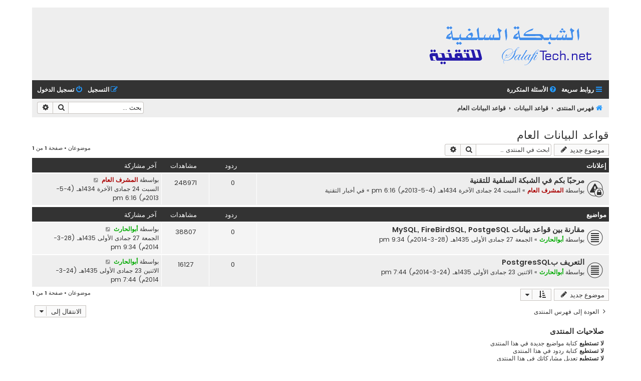

--- FILE ---
content_type: text/html; charset=UTF-8
request_url: https://salafitech.net/bb/viewforum.php?f=30&sid=1e2e08b0feb414947cdd8b4818cb592b
body_size: 6532
content:
<!DOCTYPE html>
<html dir="rtl" lang="ar">
<head>
<meta charset="utf-8" />
<meta http-equiv="X-UA-Compatible" content="IE=edge">
<meta name="viewport" content="width=device-width, initial-scale=1" />

<title>قواعد البيانات العام - الشبكة السلفية للتقنية</title>

	<link rel="alternate" type="application/atom+xml" title="التغذية - Feed - الشبكة السلفية للتقنية" href="/bb/app.php/feed?sid=3830bbd698809e58dd61d0e4e734c7c4">			<link rel="alternate" type="application/atom+xml" title="التغذية - Feed - مواضيع جديدة" href="/bb/app.php/feed/topics?sid=3830bbd698809e58dd61d0e4e734c7c4">		<link rel="alternate" type="application/atom+xml" title="التغذية - Feed - منتدى - قواعد البيانات العام" href="/bb/app.php/feed/forum/30?sid=3830bbd698809e58dd61d0e4e734c7c4">		
	<link rel="canonical" href="https://salafitech.net/bb/viewforum.php?f=30">

<!--
	phpBB style name: Flat Style
	Based on style:   prosilver (this is the default phpBB3 style)
	Original author:  Tom Beddard ( http://www.subBlue.com/ )
	Modified by:      Ian Bradley ( http://phpbbstyles.oo.gd/ )
-->

<link href="./assets/css/font-awesome.min.css?assets_version=245" rel="stylesheet">
<link href="./styles/flat-style-salafitech/theme/stylesheet.css?assets_version=245" rel="stylesheet">
<link href="./styles/flat-style-salafitech/theme/ar/stylesheet.css?assets_version=245" rel="stylesheet">

	<link href="./styles/flat-style-salafitech/theme/bidi.css?assets_version=245" rel="stylesheet">



<!--[if lte IE 9]>
	<link href="./styles/flat-style-salafitech/theme/tweaks.css?assets_version=245" rel="stylesheet">
<![endif]-->


<link href="./ext/vse/abbc3/styles/all/theme/abbc3_common.min.css?assets_version=245" rel="stylesheet" media="screen">
<link href="./ext/vse/topicpreview/styles/all/theme/light.css?assets_version=245" rel="stylesheet" media="screen">



</head>
<body id="phpbb" class="nojs notouch section-viewforum rtl ">


<div id="wrap" class="wrap">
	<a id="top" class="top-anchor" accesskey="t"></a>
	<div id="page-header">
		<div class="headerbar" role="banner">
					<div class="inner">

			<div id="site-description">
				<a id="logo" class="logo" href="./index.php?sid=3830bbd698809e58dd61d0e4e734c7c4" title="فهرس المنتدى"><span class="site_logo"></span></a>
				<div  class="site-description">
					<h1>الشبكة السلفية للتقنية</h1>
					<p>شبكة تقنية تهتم بكافة فروع التقنية وبخاصة الحاسب الآلي والجوال وبرامجهما</p>
					<p class="skiplink"><a href="#start_here">تجاهل المحتويات</a></p>
				</div>
			</div>

			</div>
					</div>
				<div class="navbar navbar-top" role="navigation">
	<div class="inner">

	<ul id="nav-main" class="nav-main linklist" role="menubar">

		<li id="quick-links" class="quick-links dropdown-container responsive-menu" data-skip-responsive="true">
			<a href="#" class="dropdown-trigger">
				<i class="icon fa-bars fa-fw" aria-hidden="true"></i><span>روابط سريعة</span>
			</a>
			<div class="dropdown">
				<div class="pointer"><div class="pointer-inner"></div></div>
				<ul class="dropdown-contents" role="menu">
					
											<li class="separator"></li>
																									<li>
								<a href="./search.php?search_id=unanswered&amp;sid=3830bbd698809e58dd61d0e4e734c7c4" role="menuitem">
									<i class="icon fa-file fa-fw" aria-hidden="true"></i><span>مواضيع لم يُرد عليها</span>
								</a>
							</li>
							<li>
								<a href="./search.php?search_id=active_topics&amp;sid=3830bbd698809e58dd61d0e4e734c7c4" role="menuitem">
									<i class="icon fa-file fa-fw" aria-hidden="true"></i><span>المواضيع النشطة</span>
								</a>
							</li>
							<li class="separator"></li>
							<li>
								<a href="./search.php?sid=3830bbd698809e58dd61d0e4e734c7c4" role="menuitem">
									<i class="icon fa-search fa-fw" aria-hidden="true"></i><span>بحث</span>
								</a>
							</li>
					
										
										<li class="separator"></li>

									</ul>
			</div>
		</li>

				<li data-skip-responsive="true">
			<a href="/bb/app.php/help/faq?sid=3830bbd698809e58dd61d0e4e734c7c4" rel="help" title="الأسئلة المتكررة" role="menuitem">
				<i class="icon fa-question-circle fa-fw" aria-hidden="true"></i><span>الأسئلة المتكررة</span>
			</a>
		</li>
						
			<li class="rightside"  data-skip-responsive="true">
			<a href="./ucp.php?mode=login&amp;redirect=viewforum.php%3Ff%3D30&amp;sid=3830bbd698809e58dd61d0e4e734c7c4" title="تسجيل الدخول" accesskey="x" role="menuitem">
				<i class="icon fa-power-off fa-fw" aria-hidden="true"></i><span>تسجيل الدخول</span>
			</a>
		</li>
					<li class="rightside" data-skip-responsive="true">
				<a href="./ucp.php?mode=register&amp;sid=3830bbd698809e58dd61d0e4e734c7c4" role="menuitem">
					<i class="icon fa-pencil-square-o  fa-fw" aria-hidden="true"></i><span>التسجيل</span>
				</a>
			</li>
						</ul>
    </div>
</div>

<div class="navbar" role="navigation">
	<div class="inner">
	<ul id="nav-breadcrumbs" class="nav-breadcrumbs linklist navlinks" role="menubar">
						

			
		<li class="breadcrumbs" itemscope itemtype="https://schema.org/BreadcrumbList">

			
							<span class="crumb" itemtype="https://schema.org/ListItem" itemprop="itemListElement" itemscope><a itemprop="item" href="./index.php?sid=3830bbd698809e58dd61d0e4e734c7c4" accesskey="h" data-navbar-reference="index"><i class="icon fa-home fa-fw"></i><span itemprop="name">فهرس المنتدى</span></a><meta itemprop="position" content="1" /></span>

											
								<span class="crumb" itemtype="https://schema.org/ListItem" itemprop="itemListElement" itemscope data-forum-id="29"><a itemprop="item" href="./viewforum.php?f=29&amp;sid=3830bbd698809e58dd61d0e4e734c7c4"><span itemprop="name">قواعد البيانات</span></a><meta itemprop="position" content="2" /></span>
															
								<span class="crumb" itemtype="https://schema.org/ListItem" itemprop="itemListElement" itemscope data-forum-id="30"><a itemprop="item" href="./viewforum.php?f=30&amp;sid=3830bbd698809e58dd61d0e4e734c7c4"><span itemprop="name">قواعد البيانات العام</span></a><meta itemprop="position" content="3" /></span>
							
					</li>
		
				
					<li id="search-box" class="rightside search-box responsive-hide" role="search">
				<form action="./search.php?sid=3830bbd698809e58dd61d0e4e734c7c4" method="get" id="search">
				<fieldset>
					<input name="keywords" id="keywords" type="search" maxlength="128" title="البحث عن الكلمات" class="inputbox search tiny" size="20" value="" placeholder="بحث …" />
					<button class="button button-search" type="submit" title="بحث">
						<i class="icon fa-search fa-fw" aria-hidden="true"></i><span class="sr-only">بحث</span>
					</button>
					<a href="./search.php?sid=3830bbd698809e58dd61d0e4e734c7c4" class="button button-search-end" title="بحث متقدم">
						<i class="icon fa-cog fa-fw" aria-hidden="true"></i><span class="sr-only">بحث متقدم</span>
					</a>
					<input type="hidden" name="sid" value="3830bbd698809e58dd61d0e4e734c7c4" />

				</fieldset>
				</form>
			</li>

			<li class="rightside responsive-search">
				<a href="./search.php?sid=3830bbd698809e58dd61d0e4e734c7c4" title="عرض خيارات البحث المتقدم" role="menuitem">
					<i class="icon fa-search fa-fw" aria-hidden="true"></i><span class="sr-only">بحث</span>
				</a>
			</li>
							</ul>

	</div>
</div>
	</div>

	
	<a id="start_here" class="anchor"></a>
	<div id="page-body" class="page-body" role="main">
		
		<h2 class="forum-title"><a href="./viewforum.php?f=30&amp;sid=3830bbd698809e58dd61d0e4e734c7c4">قواعد البيانات العام</a></h2>



	<div class="action-bar bar-top">

				
		<a href="./posting.php?mode=post&amp;f=30&amp;sid=3830bbd698809e58dd61d0e4e734c7c4" class="button" title="إضافة موضوع جديد">
							<span>موضوع جديد</span> <i class="icon fa-pencil fa-fw" aria-hidden="true"></i>
					</a>
				
			<div class="search-box" role="search">
			<form method="get" id="forum-search" action="./search.php?sid=3830bbd698809e58dd61d0e4e734c7c4">
			<fieldset>
				<input class="inputbox search tiny" type="search" name="keywords" id="search_keywords" size="20" placeholder="ابحث في المنتدى …" />
				<button class="button button-search" type="submit" title="بحث">
					<i class="icon fa-search fa-fw" aria-hidden="true"></i><span class="sr-only">بحث</span>
				</button>
				<a href="./search.php?fid%5B%5D=30&amp;sid=3830bbd698809e58dd61d0e4e734c7c4" class="button button-search-end" title="بحث متقدم">
					<i class="icon fa-cog fa-fw" aria-hidden="true"></i><span class="sr-only">بحث متقدم</span>
				</a>
				<input type="hidden" name="fid[0]" value="30" />
<input type="hidden" name="sid" value="3830bbd698809e58dd61d0e4e734c7c4" />

			</fieldset>
			</form>
		</div>
	
	<div class="pagination">
				موضوعان
					&bull; صفحة <strong>1</strong> من <strong>1</strong>
			</div>

	</div>




	
			<div class="forumbg announcement">
		<div class="inner">
		<ul class="topiclist">
			<li class="header">
				<dl class="row-item">
					<dt><div class="list-inner">إعلانات</div></dt>
					<dd class="posts">ردود</dd>
					<dd class="views">مشاهدات</dd>
					<dd class="lastpost"><span>آخر مشاركة</span></dd>
				</dl>
			</li>
		</ul>
		<ul class="topiclist topics">
	
				<li class="row bg1 global-announce">
						<dl class="row-item global_read_locked">
				<dt title="هذا الموضوع مغلق، لا تستطيع تعديله أو إضافة الردود عليه">
										<div class="list-inner">
																		<a href="./viewtopic.php?t=2&amp;sid=3830bbd698809e58dd61d0e4e734c7c4" class="topictitle">مرحبًا بكم في الشبكة السلفية للتقنية</a>																								<br />
						
												<div class="responsive-show" style="display: none;">
							آخر مشاركة بواسطة <a href="./memberlist.php?mode=viewprofile&amp;u=2&amp;sid=3830bbd698809e58dd61d0e4e734c7c4" style="color: #AA0000;" class="username-coloured">المشرف العام</a> &laquo; <a href="./viewtopic.php?p=2&amp;sid=3830bbd698809e58dd61d0e4e734c7c4#p2" title="اذهب إلى آخر مشاركة"><time datetime="2013-05-04T15:16:37+00:00">السبت  24 جمادى الآخرة 1434هـ (4-5-2013م) 6:16 pm</time></a>
							<br />مرسل في <a href="./viewforum.php?f=2&amp;sid=3830bbd698809e58dd61d0e4e734c7c4">أخبار التقنية</a>						</div>
												
						<div class="topic-poster responsive-hide left-box">
																												بواسطة <a href="./memberlist.php?mode=viewprofile&amp;u=2&amp;sid=3830bbd698809e58dd61d0e4e734c7c4" style="color: #AA0000;" class="username-coloured">المشرف العام</a> &raquo; <time datetime="2013-05-04T15:16:37+00:00">السبت  24 جمادى الآخرة 1434هـ (4-5-2013م) 6:16 pm</time>
														 &raquo; في <a href="./viewforum.php?f=2&amp;sid=3830bbd698809e58dd61d0e4e734c7c4">أخبار التقنية</a>						</div>

						
								<div class="topic_preview_content" style="display:none;">
				<div class="topic_preview_avatar"><div class="topic_preview_no_avatar"></div></div>
		<div class="topic_preview_first">بسم الله الرحمن الرحيم <br />
<br />
إن الحمد لله نحمده ونستعينه ونستغفره ونعوذ بالله من شرور أنفسنا ومن سيئات أعمالنا من يهده الله فلا مضل له ومن يضل فلن تجد...</div>
	</div>




					</div>
				</dt>
				<dd class="posts">0 <dfn>ردود</dfn></dd>
				<dd class="views">248971 <dfn>مشاهدات</dfn></dd>
				<dd class="lastpost">
					<span><dfn>آخر مشاركة </dfn>بواسطة <a href="./memberlist.php?mode=viewprofile&amp;u=2&amp;sid=3830bbd698809e58dd61d0e4e734c7c4" style="color: #AA0000;" class="username-coloured">المشرف العام</a>													<a href="./viewtopic.php?p=2&amp;sid=3830bbd698809e58dd61d0e4e734c7c4#p2" title="اذهب إلى آخر مشاركة">
								<i class="icon fa-external-link-square fa-fw icon-lightgray icon-md" aria-hidden="true"></i><span class="sr-only"></span>
							</a>
												<br /><time datetime="2013-05-04T15:16:37+00:00">السبت  24 جمادى الآخرة 1434هـ (4-5-2013م) 6:16 pm</time>
					</span>
				</dd>
			</dl>
					</li>
		
	

			</ul>
		</div>
	</div>
	
			<div class="forumbg">
		<div class="inner">
		<ul class="topiclist">
			<li class="header">
				<dl class="row-item">
					<dt><div class="list-inner">مواضيع</div></dt>
					<dd class="posts">ردود</dd>
					<dd class="views">مشاهدات</dd>
					<dd class="lastpost"><span>آخر مشاركة</span></dd>
				</dl>
			</li>
		</ul>
		<ul class="topiclist topics">
	
				<li class="row bg2">
						<dl class="row-item topic_read">
				<dt title="لا يوجد مشاركات غير مقروءة">
										<div class="list-inner">
																		<a href="./viewtopic.php?t=33&amp;sid=3830bbd698809e58dd61d0e4e734c7c4" class="topictitle">مقارنة بين قواعد بيانات MySQL, FireBirdSQL, PostgeSQL</a>																								<br />
						
												<div class="responsive-show" style="display: none;">
							آخر مشاركة بواسطة <a href="./memberlist.php?mode=viewprofile&amp;u=54&amp;sid=3830bbd698809e58dd61d0e4e734c7c4" style="color: #00AA00;" class="username-coloured">أبوالحارث</a> &laquo; <a href="./viewtopic.php?p=44&amp;sid=3830bbd698809e58dd61d0e4e734c7c4#p44" title="اذهب إلى آخر مشاركة"><time datetime="2014-03-28T18:34:40+00:00">الجمعة  27 جمادى الأولى 1435هـ (28-3-2014م) 9:34 pm</time></a>
													</div>
												
						<div class="topic-poster responsive-hide left-box">
																												بواسطة <a href="./memberlist.php?mode=viewprofile&amp;u=54&amp;sid=3830bbd698809e58dd61d0e4e734c7c4" style="color: #00AA00;" class="username-coloured">أبوالحارث</a> &raquo; <time datetime="2014-03-28T18:34:40+00:00">الجمعة  27 جمادى الأولى 1435هـ (28-3-2014م) 9:34 pm</time>
																				</div>

						
								<div class="topic_preview_content" style="display:none;">
				<div class="topic_preview_avatar"><div class="topic_preview_no_avatar"></div></div>
		<div class="topic_preview_first">أجريت اختبار سرعة للأنظمة الثلاثة عبر توصيلها ببرنامج MS Access وذلك للإصدرات التالية:<br />
<br />
MySQL اعتمدت على إصدار MariaDB 10.0.8 باعتباره الترقية...</div>
	</div>




					</div>
				</dt>
				<dd class="posts">0 <dfn>ردود</dfn></dd>
				<dd class="views">38807 <dfn>مشاهدات</dfn></dd>
				<dd class="lastpost">
					<span><dfn>آخر مشاركة </dfn>بواسطة <a href="./memberlist.php?mode=viewprofile&amp;u=54&amp;sid=3830bbd698809e58dd61d0e4e734c7c4" style="color: #00AA00;" class="username-coloured">أبوالحارث</a>													<a href="./viewtopic.php?p=44&amp;sid=3830bbd698809e58dd61d0e4e734c7c4#p44" title="اذهب إلى آخر مشاركة">
								<i class="icon fa-external-link-square fa-fw icon-lightgray icon-md" aria-hidden="true"></i><span class="sr-only"></span>
							</a>
												<br /><time datetime="2014-03-28T18:34:40+00:00">الجمعة  27 جمادى الأولى 1435هـ (28-3-2014م) 9:34 pm</time>
					</span>
				</dd>
			</dl>
					</li>
		
	

	
	
				<li class="row bg1">
						<dl class="row-item topic_read">
				<dt title="لا يوجد مشاركات غير مقروءة">
										<div class="list-inner">
																		<a href="./viewtopic.php?t=32&amp;sid=3830bbd698809e58dd61d0e4e734c7c4" class="topictitle">التعريف بPostgresSQL</a>																								<br />
						
												<div class="responsive-show" style="display: none;">
							آخر مشاركة بواسطة <a href="./memberlist.php?mode=viewprofile&amp;u=54&amp;sid=3830bbd698809e58dd61d0e4e734c7c4" style="color: #00AA00;" class="username-coloured">أبوالحارث</a> &laquo; <a href="./viewtopic.php?p=43&amp;sid=3830bbd698809e58dd61d0e4e734c7c4#p43" title="اذهب إلى آخر مشاركة"><time datetime="2014-03-24T16:44:56+00:00">الاثنين  23 جمادى الأولى 1435هـ (24-3-2014م) 7:44 pm</time></a>
													</div>
												
						<div class="topic-poster responsive-hide left-box">
																												بواسطة <a href="./memberlist.php?mode=viewprofile&amp;u=54&amp;sid=3830bbd698809e58dd61d0e4e734c7c4" style="color: #00AA00;" class="username-coloured">أبوالحارث</a> &raquo; <time datetime="2014-03-24T16:44:56+00:00">الاثنين  23 جمادى الأولى 1435هـ (24-3-2014م) 7:44 pm</time>
																				</div>

						
								<div class="topic_preview_content" style="display:none;">
				<div class="topic_preview_avatar"><div class="topic_preview_no_avatar"></div></div>
		<div class="topic_preview_first">PostgreSQL <br />
<br />
هي قاعدة البيانات المفتوحة المصدر الأكثر تطورا، لها العديد من المميزات التي تقارب مميزات Oracle، كما انها سريعة وقوية التحمل، تدعم جميع...</div>
	</div>




					</div>
				</dt>
				<dd class="posts">0 <dfn>ردود</dfn></dd>
				<dd class="views">16127 <dfn>مشاهدات</dfn></dd>
				<dd class="lastpost">
					<span><dfn>آخر مشاركة </dfn>بواسطة <a href="./memberlist.php?mode=viewprofile&amp;u=54&amp;sid=3830bbd698809e58dd61d0e4e734c7c4" style="color: #00AA00;" class="username-coloured">أبوالحارث</a>													<a href="./viewtopic.php?p=43&amp;sid=3830bbd698809e58dd61d0e4e734c7c4#p43" title="اذهب إلى آخر مشاركة">
								<i class="icon fa-external-link-square fa-fw icon-lightgray icon-md" aria-hidden="true"></i><span class="sr-only"></span>
							</a>
												<br /><time datetime="2014-03-24T16:44:56+00:00">الاثنين  23 جمادى الأولى 1435هـ (24-3-2014م) 7:44 pm</time>
					</span>
				</dd>
			</dl>
					</li>
		
				</ul>
		</div>
	</div>
	

	<div class="action-bar bar-bottom">
					
			<a href="./posting.php?mode=post&amp;f=30&amp;sid=3830bbd698809e58dd61d0e4e734c7c4" class="button" title="إضافة موضوع جديد">
							<span>موضوع جديد</span> <i class="icon fa-pencil fa-fw" aria-hidden="true"></i>
						</a>

					
					<form method="post" action="./viewforum.php?f=30&amp;sid=3830bbd698809e58dd61d0e4e734c7c4">
			<div class="dropdown-container dropdown-container-left dropdown-button-control sort-tools">
	<span title="خيارات العرض والترتيب" class="button button-secondary dropdown-trigger dropdown-select">
		<i class="icon fa-sort-amount-asc fa-fw" aria-hidden="true"></i>
		<span class="caret"><i class="icon fa-sort-down fa-fw" aria-hidden="true"></i></span>
	</span>
	<div class="dropdown hidden">
		<div class="pointer"><div class="pointer-inner"></div></div>
		<div class="dropdown-contents">
			<fieldset class="display-options">
							<label>عرض: <select name="st" id="st"><option value="0" selected="selected">جميع المواضيع</option><option value="1">يوم</option><option value="7">أسبوع</option><option value="14">أسبوعان</option><option value="30">شهر</option><option value="90">3 شهور</option><option value="180">6 شهور</option><option value="365">سنة</option></select></label>
								<label>مرتبة بواسطة: <select name="sk" id="sk"><option value="a">الكاتب</option><option value="t" selected="selected">وقت الإرسال</option><option value="r">ردود</option><option value="s">عنوان</option><option value="v">مشاهدات</option></select></label>
				<label>اتجاه الترتيب: <select name="sd" id="sd"><option value="a">تصاعديًا</option><option value="d" selected="selected">تنازليًا</option></select></label>
								<hr class="dashed" />
				<input type="submit" class="button2" name="sort" value="انتقال" />
						</fieldset>
		</div>
	</div>
</div>
			</form>
		
		<div class="pagination">
						موضوعان
							 &bull; صفحة <strong>1</strong> من <strong>1</strong>
					</div>
	</div>


<div class="action-bar actions-jump">
		<p class="jumpbox-return">
		<a href="./index.php?sid=3830bbd698809e58dd61d0e4e734c7c4" class="left-box arrow-right" accesskey="r">
			<i class="icon fa-angle-right fa-fw icon-black" aria-hidden="true"></i><span>العودة إلى فهرس المنتدى</span>
		</a>
	</p>
	
		<div class="jumpbox dropdown-container dropdown-container-right dropdown-up dropdown-right dropdown-button-control" id="jumpbox">
			<span title="الانتقال إلى" class="button button-secondary dropdown-trigger dropdown-select">
				<span>الانتقال إلى</span>
				<span class="caret"><i class="icon fa-sort-down fa-fw" aria-hidden="true"></i></span>
			</span>
		<div class="dropdown">
			<div class="pointer"><div class="pointer-inner"></div></div>
			<ul class="dropdown-contents">
																				<li><a href="./viewforum.php?f=1&amp;sid=3830bbd698809e58dd61d0e4e734c7c4" class="jumpbox-cat-link"> <span> قسم الأخبار</span></a></li>
																<li><a href="./viewforum.php?f=2&amp;sid=3830bbd698809e58dd61d0e4e734c7c4" class="jumpbox-sub-link"><span class="spacer"></span> <span>&#8626; &nbsp; أخبار التقنية</span></a></li>
																<li><a href="./viewforum.php?f=3&amp;sid=3830bbd698809e58dd61d0e4e734c7c4" class="jumpbox-cat-link"> <span> الجوالات الذكية والأجهزة اللوحية</span></a></li>
																<li><a href="./viewforum.php?f=5&amp;sid=3830bbd698809e58dd61d0e4e734c7c4" class="jumpbox-sub-link"><span class="spacer"></span> <span>&#8626; &nbsp; نظام iOS، أجهزة (iPhone, iPad)</span></a></li>
																<li><a href="./viewforum.php?f=6&amp;sid=3830bbd698809e58dd61d0e4e734c7c4" class="jumpbox-sub-link"><span class="spacer"></span> <span>&#8626; &nbsp; نظام أندرويد Android</span></a></li>
																<li><a href="./viewforum.php?f=7&amp;sid=3830bbd698809e58dd61d0e4e734c7c4" class="jumpbox-sub-link"><span class="spacer"></span> <span>&#8626; &nbsp; الأنظمة الأخرى</span></a></li>
																<li><a href="./viewforum.php?f=8&amp;sid=3830bbd698809e58dd61d0e4e734c7c4" class="jumpbox-cat-link"> <span> قسم أنظمة التشغيل</span></a></li>
																<li><a href="./viewforum.php?f=9&amp;sid=3830bbd698809e58dd61d0e4e734c7c4" class="jumpbox-sub-link"><span class="spacer"></span> <span>&#8626; &nbsp; نظام Windows</span></a></li>
																<li><a href="./viewforum.php?f=11&amp;sid=3830bbd698809e58dd61d0e4e734c7c4" class="jumpbox-sub-link"><span class="spacer"></span> <span>&#8626; &nbsp; أنظمة Linux</span></a></li>
																<li><a href="./viewforum.php?f=12&amp;sid=3830bbd698809e58dd61d0e4e734c7c4" class="jumpbox-sub-link"><span class="spacer"></span> <span>&#8626; &nbsp; نظام Mac</span></a></li>
																<li><a href="./viewforum.php?f=13&amp;sid=3830bbd698809e58dd61d0e4e734c7c4" class="jumpbox-cat-link"> <span> برامج الحاسوب</span></a></li>
																<li><a href="./viewforum.php?f=14&amp;sid=3830bbd698809e58dd61d0e4e734c7c4" class="jumpbox-sub-link"><span class="spacer"></span> <span>&#8626; &nbsp; البرامج المجانية</span></a></li>
																<li><a href="./viewforum.php?f=16&amp;sid=3830bbd698809e58dd61d0e4e734c7c4" class="jumpbox-sub-link"><span class="spacer"></span> <span>&#8626; &nbsp; البرامج المدفوعة</span></a></li>
																<li><a href="./viewforum.php?f=17&amp;sid=3830bbd698809e58dd61d0e4e734c7c4" class="jumpbox-cat-link"> <span> لغات البرمجة</span></a></li>
																<li><a href="./viewforum.php?f=18&amp;sid=3830bbd698809e58dd61d0e4e734c7c4" class="jumpbox-sub-link"><span class="spacer"></span> <span>&#8626; &nbsp; لغات تصميم المواقع HTML,CSS,JavaScript</span></a></li>
																<li><a href="./viewforum.php?f=46&amp;sid=3830bbd698809e58dd61d0e4e734c7c4" class="jumpbox-sub-link"><span class="spacer"></span> <span>&#8626; &nbsp; لغات البرمجة العام</span></a></li>
																<li><a href="./viewforum.php?f=25&amp;sid=3830bbd698809e58dd61d0e4e734c7c4" class="jumpbox-cat-link"> <span> تطوير المواقع</span></a></li>
																<li><a href="./viewforum.php?f=27&amp;sid=3830bbd698809e58dd61d0e4e734c7c4" class="jumpbox-sub-link"><span class="spacer"></span> <span>&#8626; &nbsp; تطوير المنتديات الأخرى</span></a></li>
																<li><a href="./viewforum.php?f=28&amp;sid=3830bbd698809e58dd61d0e4e734c7c4" class="jumpbox-sub-link"><span class="spacer"></span> <span>&#8626; &nbsp; برامج الويب (سكربتات)</span></a></li>
																<li><a href="./viewforum.php?f=43&amp;sid=3830bbd698809e58dd61d0e4e734c7c4" class="jumpbox-cat-link"> <span> منتديات phpBB</span></a></li>
																<li><a href="./viewforum.php?f=26&amp;sid=3830bbd698809e58dd61d0e4e734c7c4" class="jumpbox-sub-link"><span class="spacer"></span> <span>&#8626; &nbsp; منتدى phpBB العام</span></a></li>
																<li><a href="./viewforum.php?f=44&amp;sid=3830bbd698809e58dd61d0e4e734c7c4" class="jumpbox-sub-link"><span class="spacer"></span> <span>&#8626; &nbsp; الإضافات والهاكات</span></a></li>
																<li><a href="./viewforum.php?f=45&amp;sid=3830bbd698809e58dd61d0e4e734c7c4" class="jumpbox-sub-link"><span class="spacer"></span> <span>&#8626; &nbsp; الستايلات</span></a></li>
																<li><a href="./viewforum.php?f=29&amp;sid=3830bbd698809e58dd61d0e4e734c7c4" class="jumpbox-cat-link"> <span> قواعد البيانات</span></a></li>
																<li><a href="./viewforum.php?f=30&amp;sid=3830bbd698809e58dd61d0e4e734c7c4" class="jumpbox-sub-link"><span class="spacer"></span> <span>&#8626; &nbsp; قواعد البيانات العام</span></a></li>
																<li><a href="./viewforum.php?f=41&amp;sid=3830bbd698809e58dd61d0e4e734c7c4" class="jumpbox-cat-link"> <span> برامج وسكربتات مدعومة</span></a></li>
																<li><a href="./viewforum.php?f=42&amp;sid=3830bbd698809e58dd61d0e4e734c7c4" class="jumpbox-sub-link"><span class="spacer"></span> <span>&#8626; &nbsp; دعم التقويم الهجري Hijri Calendar</span></a></li>
																<li><a href="./viewforum.php?f=47&amp;sid=3830bbd698809e58dd61d0e4e734c7c4" class="jumpbox-sub-link"><span class="spacer"></span> <span>&#8626; &nbsp; القرآن الكريم</span></a></li>
																<li><a href="./viewforum.php?f=48&amp;sid=3830bbd698809e58dd61d0e4e734c7c4" class="jumpbox-cat-link"> <span> الخرائط الرقمية</span></a></li>
																<li><a href="./viewforum.php?f=49&amp;sid=3830bbd698809e58dd61d0e4e734c7c4" class="jumpbox-sub-link"><span class="spacer"></span> <span>&#8626; &nbsp; الخرائط العام</span></a></li>
																<li><a href="./viewforum.php?f=50&amp;sid=3830bbd698809e58dd61d0e4e734c7c4" class="jumpbox-sub-link"><span class="spacer"></span> <span>&#8626; &nbsp; خريطة الشارع المفتوحة OpenStreetMap</span></a></li>
																<li><a href="./viewforum.php?f=35&amp;sid=3830bbd698809e58dd61d0e4e734c7c4" class="jumpbox-cat-link"> <span> أخرى</span></a></li>
																<li><a href="./viewforum.php?f=36&amp;sid=3830bbd698809e58dd61d0e4e734c7c4" class="jumpbox-sub-link"><span class="spacer"></span> <span>&#8626; &nbsp; الصيانة والهاردوير</span></a></li>
																<li><a href="./viewforum.php?f=37&amp;sid=3830bbd698809e58dd61d0e4e734c7c4" class="jumpbox-sub-link"><span class="spacer"></span> <span>&#8626; &nbsp; التصميم والجرافيك</span></a></li>
																<li><a href="./viewforum.php?f=38&amp;sid=3830bbd698809e58dd61d0e4e734c7c4" class="jumpbox-sub-link"><span class="spacer"></span> <span>&#8626; &nbsp; فرص العمل</span></a></li>
																<li><a href="./viewforum.php?f=39&amp;sid=3830bbd698809e58dd61d0e4e734c7c4" class="jumpbox-sub-link"><span class="spacer"></span> <span>&#8626; &nbsp; شئون المنتدى</span></a></li>
											</ul>
		</div>
	</div>

	</div>



	<div class="stat-block permissions">
		<h3>صلاحيات المنتدى</h3>
		<p><strong>لا تستطيع</strong> كتابة مواضيع جديدة في هذا المنتدى<br /><strong>لا تستطيع</strong> كتابة ردود في هذا المنتدى<br /><strong>لا تستطيع</strong> تعديل مشاركاتك في هذا المنتدى<br /><strong>لا تستطيع</strong> حذف مشاركاتك في هذا المنتدى<br /><strong>لا تستطيع</strong> إرفاق ملف في هذا المنتدى<br /></p>
	</div>

			</div>


<div id="page-footer" class="page-footer" role="contentinfo">
	<div class="navbar navbar-bottom" role="navigation">
	<div class="inner">

	<ul id="nav-footer" class="nav-footer linklist" role="menubar">
		<li class="breadcrumbs">
									<span class="crumb"><a href="./index.php?sid=3830bbd698809e58dd61d0e4e734c7c4" data-navbar-reference="index"><i class="icon fa-home fa-fw" aria-hidden="true"></i><span>فهرس المنتدى</span></a></span>					</li>
		
				
							<li class="rightside">
				<a href="/bb/app.php/user/delete_cookies?sid=3830bbd698809e58dd61d0e4e734c7c4" data-ajax="true" data-refresh="true" role="menuitem">
					<i class="icon fa-trash fa-fw" aria-hidden="true"></i><span>حذف الكوكيز</span>
				</a>
			</li>
				
					</ul>

	</div>
</div>

	<div class="copyright">
				<p class="footer-row">
			<span class="footer-copyright">Flat Style by <a href="http://phpbbstyles.oo.gd/">Ian Bradley</a></span>
		</p>
        <p class="footer-row">
			<span class="footer-copyright">بدعم من <a href="https://www.phpbb.com/">phpBB</a>&reg; Forum Software &copy; phpBB Limited</span>
		</p>
				<p class="footer-row">
			<span class="footer-copyright">الترجمة برعاية <a href="https://phpbb-ar.com/" title="الدعم العربي لمنتديات phpBB">المنتديات العربية</a></span>
		</p>
						<p class="footer-row" role="menu">
			<a class="footer-link" href="./ucp.php?mode=privacy&amp;sid=3830bbd698809e58dd61d0e4e734c7c4" title="الخصوصية" role="menuitem">
				<span class="footer-link-text">الخصوصية</span>
			</a>
			|
			<a class="footer-link" href="./ucp.php?mode=terms&amp;sid=3830bbd698809e58dd61d0e4e734c7c4" title="الشروط" role="menuitem">
				<span class="footer-link-text">الشروط</span>
			</a>
		</p>
					</div>

	<div id="darkenwrapper" class="darkenwrapper" data-ajax-error-title="خطأ AJAX" data-ajax-error-text="حدث خطأ أثناء معالجة طلبك." data-ajax-error-text-abort="تم إيقاف الطلب عن طريق المستخدم." data-ajax-error-text-timeout="لقد نفذ الوقت أثناء التنفيذ؛ يرجى المحاولة لاحقًا." data-ajax-error-text-parsererror="حدث خطأ في الطلب وتم إرجاع رد غير سليم من الخادم.">
		<div id="darken" class="darken">&nbsp;</div>
	</div>

	<div id="phpbb_alert" class="phpbb_alert" data-l-err="خطأ" data-l-timeout-processing-req="وقت التنفيذ انتهى.">
		<a href="#" class="alert_close">
			<i class="icon fa-times-circle fa-fw" aria-hidden="true"></i>
		</a>
		<h3 class="alert_title">&nbsp;</h3><p class="alert_text"></p>
	</div>
	<div id="phpbb_confirm" class="phpbb_alert">
		<a href="#" class="alert_close">
			<i class="icon fa-times-circle fa-fw" aria-hidden="true"></i>
		</a>
		<div class="alert_text"></div>
	</div>
</div>

</div>

<div>
	<a id="bottom" class="anchor" accesskey="z"></a>
	</div>

<script src="./assets/javascript/jquery-3.7.1.min.js?assets_version=245"></script>
<script src="./assets/javascript/core.js?assets_version=245"></script>


			<script>
		jQuery(function() {
			jQuery('.topictitle').topicPreview({
				dir: 'rtl',
				delay: 1000,
				width: 360,
				drift: 15,
				position: {left: 35, top: 25},
				noavatar: './styles/flat-style-salafitech/theme/images/no_avatar.gif'
			});
		});
	</script>

<script src="./styles/prosilver/template/forum_fn.js?assets_version=245"></script>
<script src="./styles/prosilver/template/ajax.js?assets_version=245"></script>
<script src="./ext/vse/abbc3/styles/all/template/js/abbc3.min.js?assets_version=245"></script>
<script src="./ext/vse/topicpreview/styles/all/template/topicpreview.js?assets_version=245"></script>



</body>
</html>
